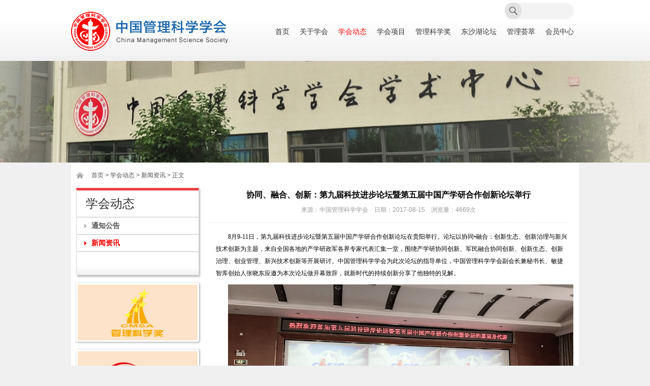

--- FILE ---
content_type: text/html; charset=utf-8
request_url: https://www.mss.org.cn/newsinfo_342.html
body_size: 4018
content:
<!doctype html>
<html>
<head>
<meta charset="utf-8">
<title>协同、融合、创新：第九届科技进步论坛暨第五届中国产学研合作创新论坛举行 - 新闻资讯 - 学会动态 - 中国管理科学学会</title>
<meta name="viewport" content="width=device-width" />
<meta name="viewport" content="width=1020" />
<meta http-equiv="X-UA-Compatible" content="IE=edge" />
<meta name="Keywords" content="">
<meta name="Description" content="8月9-11日，第九届科技进步论坛暨第五届中国产学研合作创新论坛在贵阳举行。">
<link rel="shortcut icon" href="images/favicon.ico" type="image/x-icon" />
<link href="css/css.css" rel="stylesheet" type="text/css"/>
<script src="js/jquery-1.11.1.min.js" type="text/javascript"></script>
<script src="js/jquery.SuperSlide.2.1.1.js" type="text/javascript"></script>
</head>

<body>
<!-- Header -->
<div class="header">
	<div class="innerbox">
		<div class="headermain clearfix">
			<a class="logo" href="https://www.mss.org.cn"><img src="webeditor/uploadfile/image/20160608023233_87439.png" /></a>
			<div id="nav-menu">
            	<ul class="menu">
					<li data-nav="home"><a class="navHome" href="https://www.mss.org.cn">首页</a></li>
					<li data-nav="about"><a href="about.html">关于学会</a>
						<ul class="submenu">
							<li><a href="about.html">学会简介</a></li>
							<li><a href="about_organize.html">组织机构</a></li>
							<li><a href="about_leader.html">历任领导</a></li>
						</ul>
					</li>
					<li data-nav="news"><a href="notice.html">学会动态</a>
						<ul class="submenu">
							<li><a href="notice.html">通知公告</a></li>
							<li><a href="news.html">新闻资讯</a></li>
						</ul>
					</li>
					<li data-nav="project"><a href="project_group.html">学会项目</a>
						<ul class="submenu">
							<li><a href="project_group.html">团体标准</a></li>
							<li><a href="project_pingjia.html">科技成果评价</a></li>
						</ul>
					</li>
					<li data-nav="reward"><a href="reward_info.html">管理科学奖</a>
						<ul class="submenu">
							<li><a href="reward_info.html">管理科学奖简介</a></li>
							<li><a href="reward_pingshen.html">评审委员会</a></li>
							<li><a href="reward_award.html">获奖者</a></li>
							<li><a href="reward_download.html">文件下载</a></li>
						</ul>
					</li>
					<li data-nav="dongshahu"><a href="dongshahu.html">东沙湖论坛</a></li>
					<li data-nav="management"><a href="manage_info.html">管理荟萃</a>
						<ul class="submenu">
                        	<li><a href="manage_info.html">《管理》</a></li>
                            <li><a href="manage_tongxun.html">《中国管理通讯》</a></li>
                            <li><a href="manage_jianbao.html">《季度简报》</a></li>
                            <li><a href="manage_books.html">管理书荐</a></li>
                            <li><a href="manage_news.html">学术探讨</a></li>
                            <li><a href="manage_cases.html">管理案例</a></li>
                            <li><a href="manage_characters.html">管理人物</a></li>
						</ul>
					</li>
					<li data-nav="joinus"><a href="membercenter.html">会员中心</a>
					</li>
				</ul>
            </div>		
			
		</div>
        
        <!--search start-->
        <form id="sitesearch" name="sitesearch" method="get" action="search.php">
          <div class="searchBox">
            <button type="submit"></button>
            <input type="text" name="searchText">
          </div>
          </form>
        <!--search end-->
        
	</div>
</div>
<!-- end Header -->
<div class="subbanner">

</div>
<div class="innerbox">
	<div class="main">
		<div class="breadcrumbs"><a href="https://www.mss.org.cn">首页</a> > <a href="notice.html">学会动态</a> > 新闻资讯 > 正文</div>
			<div class="slide">
			<div class="slidemenu">
				<div class="tit">学会动态</div>
				<ul>
					<li><a href="notice.html">通知公告</a></li>
					<li class="current"><a href="news.html">新闻资讯</a></li>
				</ul>
			</div>
			<div class="ads"><a href="reward_info.html"><img src="images/leftad01.jpg" /></a></div>
<div class="ads"><a href="dongshahu.html"><img src="images/leftad02.jpg" /></a></div> 
	    </div>
		<div class="content">
			<div class="news_detail">
				<h2 style="font-weight:bold;">
				协同、融合、创新：第九届科技进步论坛暨第五届中国产学研合作创新论坛举行                </h2>
                				<div class="time">来源：中国管理科学学会&nbsp;&nbsp;&nbsp;&nbsp;日期：2017-08-15&nbsp;&nbsp;&nbsp;&nbsp;浏览量：4669次</div>
				<div class="con">
					<p class="MsoNormal" align="left" style="text-indent:2em;background:white;">
	<span style="font-family:SimSun;font-size:14px;color:#000000;"><span style="font-size:12px;">8月9-11日，第九届科技进步论坛暨第五届中国产学研合作创新论坛在贵阳举行。论坛以协同•融合：创新生态、创新治理与新兴技术创新为主题，来自全国各地的产学研政军各界专家代表汇集一堂，围绕产学研协同创新、军民融合协同创新、创新生态、创新治理、创业管理、新兴技术创新等开展研讨。中国管理科学学会为此次论坛的指导单位，中国管理科学学会副会长兼秘书长、敏捷智库创始人张晓东应邀为本次论坛做开幕致辞，就新时代的持续创新分享了他独特的见解。</span></span> 
</p>
<p class="MsoNormal" align="left" style="text-indent:2em;background:white;">
	<img src="/webeditor/uploadfile/image/20170815134226_33338.jpg" alt="" /> 
</p>
<p class="MsoNormal" align="left" style="text-indent:2em;background:white;">
	<br />
</p>
<p class="MsoNormal" align="left" style="text-indent:2em;background:white;">
	<span style="font-family:SimSun;font-size:12px;color:#000000;">张晓东秘书长指出，当前，科技加速度的长足进步已将人类带入一个全球互联的新时代。云计算、大数据、物联网、区块链、无人驾驶、机器智能、量子计算、基因编辑、……，新技术及其术语、词汇层出不穷，令人们目不暇接、神不遐思。这是一个疾速瞬变的时代、一个打破均衡的时代、一个高度依存的时代、一个深度融合的时代，黑天鹅乱飞，非确定性成为非常确定的时代特性！持续创新成为这个时代最受关切而又最为关键的主题之一。在全球化的新阶段，面对互联的新世界，如何通过协同创新、融合发展，不断创造出产业的新模式，将是建设可持续发展的社会新生态，拥抱智能的新时代的重要任务。</span> 
</p>
<p class="MsoNormal" align="left" style="text-indent:2em;background:white;">
	<span style="font-family:SimSun;font-size:12px;color:#000000;">本次论坛还邀请到多位重量级学者嘉宾为大会做了精彩演讲。其中，清华大学经济管理学院创新创业与战略系教授、博导雷家骕发表了《创新引领发展》的主题报告。他指出，中国正在实施创新驱动发展战略，加快创新型国家建设的步伐，创新创业已经成为重塑国家和区域创新体系、促进科技与经济深度融合和培育壮大新动能的基本驱动力。</span> 
</p>
<p class="MsoNormal" align="left" style="text-indent:2em;background:white;">
	<span style="font-family:SimSun;font-size:12px;color:#000000;">浙江大学管理学院院长、教授、博导魏江发表了《非对称创新战略：中国企业全球追赶》的主题报告，基于中国中小企业在技术体制、制度环境、市场环境方面的独特性，中国的企业在出海经营时，将存在制度发展的不对称性、区域发展的不平衡性以及技术发展的不均衡性等特征。魏江把这一情境概括为了TIM Regime，他认为，中国企业可以借由组织设计的非对称战略、学习方式的非对称战略、追赶路径的非对称战略以及制度设计的非对称战略，来进行以弱胜强、以小博大性质的追赶与超越。</span> 
</p>
<p class="MsoNormal" align="left" style="text-indent:2em;background:white;">
	<span style="font-family:SimSun;font-size:12px;color:#000000;">科技部创新发展司机构评估与管理处副处长李伟发表了《国家科技计划管理改革视野下项目管理机构发展》专题报告。他指出，科技计划项目管理专业机构建设是当前我国科技计划管理改革的一项重要工作，是推动政府科技管理职能转变的重大举措，他结合国家科技计划管理改革的最新精神与进展，探讨了项目管理机构发展的关键问题。</span> 
</p>
<p>
	<br />
</p>				</div>
                <div class="backto"><a href="javascript:history.go(-1);">【返回上一页】</a></div>
			</div>
		</div>
	</div>
</div>


<!-- Footer -->
<div id="footer">
	<div class="innerbox">
		<div class="footer">
			<div class="ftlogo">
				<img src="images/footer_logo.png" width="160" height="40" />
			</div>
			<div class="copyright">
				COPYRIGHT © 2016-2022 中国管理科学学会 mss.org.cn All rights reserved.<br />
				电话：010-64854681       传真：010-64850991<br />
                地   址：北京市朝阳区奥体中心体育场二层2268室<br />
                &nbsp;&nbsp;&nbsp;&nbsp;&nbsp;&nbsp;&nbsp;&nbsp;&nbsp;&nbsp;&nbsp;&nbsp;北京市海淀区大柳树路2号8号楼308室<br />
                邮   编：100029<br />
				<a href="https://beian.miit.gov.cn/" target="_blank">京ICP备14060637号-1 </a>&nbsp;&nbsp;&nbsp;&nbsp;<a href="http://www.beian.gov.cn/portal/registerSystemInfo?recordcode=11010802030833" target="_blank"><img src="images/gabbeianico.jpg" align="absmiddle" /> 京公网安备 11010802030833号</a>
			</div>
            <div class="weixin"><img src="images/qrcode.jpg" width="100" /></div>
			<div class="links">
				<select onchange="window.location=this.value;">
                	<option value="">-- 相关链接 --</option>
                						<option value="http://www.agile.org.cn/">新模式软件</option>
										<option value="http://www.agile-china.com/">敏捷科技</option>
									</select>
			</div>
					
		</div>
	</div>
</div>
<!-- end Footer -->

<script src="js/dropdownmenu.js" type="text/javascript"></script>

<script>
var _hmt = _hmt || [];
(function() {
  var hm = document.createElement("script");
  hm.src = "https://hm.baidu.com/hm.js?74175a91873530c4f85c10da0e299098";
  var s = document.getElementsByTagName("script")[0]; 
  s.parentNode.insertBefore(hm, s);
})();
</script>
<script>
$('li[data-nav=news]').addClass('current');
</script>
</body>
</html>